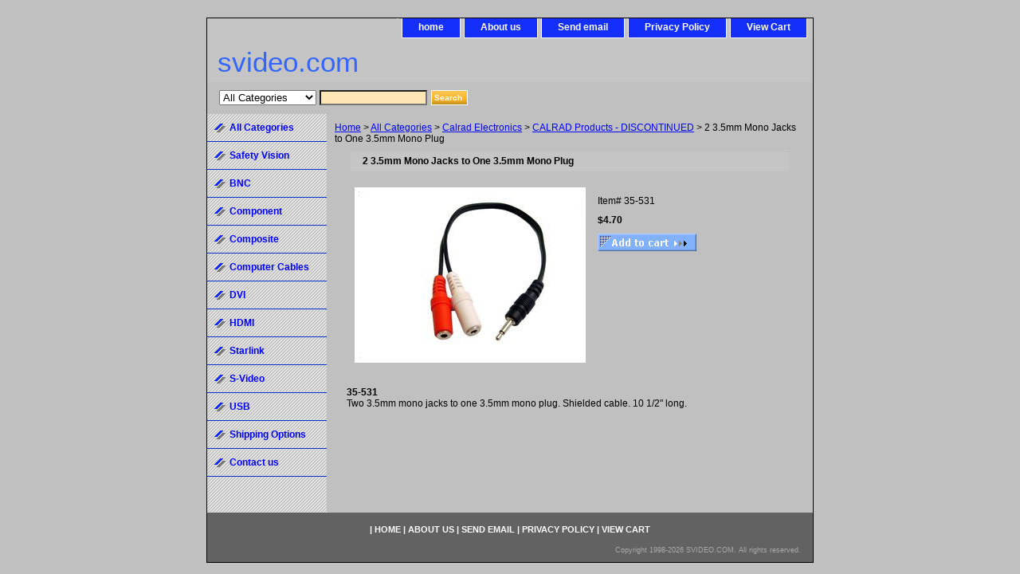

--- FILE ---
content_type: text/html
request_url: https://www.svideo.com/35-531.html
body_size: 4595
content:
<!DOCTYPE html PUBLIC "-//W3C//DTD XHTML 1.0 Strict//EN" "http://www.w3.org/TR/xhtml1/DTD/xhtml1-strict.dtd"><html><head><title>2 3.5mm Mono Jacks to One 3.5mm Mono Plug</title><meta name="Description" content="2 3.5mm Mono Jacks to One 3.5mm Mono Plug" /><meta name="Keywords" content="2 3.5mm Mono Jacks to One 3.5mm Mono Plug" /><link rel="stylesheet" type="text/css" href="css-base.css" /><link rel="stylesheet" type="text/css" href="css-element.css" /><link rel="stylesheet" type="text/css" href="css-contents.css" /><link rel="stylesheet" type="text/css" href="css-edits.css" /></head><body class="vertical" id="itemtype"><script type="text/javascript" id="yfc_loader" src="https://turbifycdn.com/store/migration/loader-min-1.0.34.js?q=videoware&ts=1767656234&p=1&h=order.store.turbify.net"></script> <div id="ys_superbar">
	   <div id="ys_cpers">
		<div id="yscp_welcome_msg"></div>
		<div id="yscp_signin_link"></div>
		<div id="yscp_myaccount_link"></div>
		<div id="yscp_signout_link"></div>
	   </div>
	   <div id="yfc_mini"></div>
	   <div class="ys_clear"></div>
	</div>
      <div id="container"><div id="header"><ul id="nav-general"><li></li><li><a href="index.html">home</a></li><li><a href="info.html">About us</a></li><li><a href="mailto:sales@svideo.com">Send email</a></li><li><a href="privacypolicy.html">Privacy Policy</a></li><li><a href="https://order.store.turbify.net/videoware/cgi-bin/wg-order?videoware">View Cart</a></li></ul><br class="clear" /><h3 id="brandmark"><a href="index.html" title="svideo.com">svideo.com</a></h3></div><form id="searcharea" name="searcharea" action="nsearch.html" method="GET"><fieldset><select name="section"><option value="">All Categories</option><option value="bnc2bnc">BNC </option><option value="ypbpr1">Component </option><option value="computercable">Computer Cables </option><option value="dvi1">DVI </option><option value="hdmi">HDMI </option><option value="svideo">S-Video </option><option value="usb">USB </option><option value="shippingcosts">Shipping Options </option><option value="contact1">Contact us </option></select><label for="query" class="labelfield"><input type="text" id="query" name="query" placeholder="" ></label><label for="searchsubmit" class="buttonlabel"><input type="submit" id="searchsubmit" class="ys_primary" value="Search " name="searchsubmit"><input type="hidden" value="videoware" name="vwcatalog"></label></fieldset></form>   <script type="text/javascript"> 
                    var isSafari = !!navigator.userAgent.match(/Version\/[\d\.]+.*Safari/); 
                    var isIOS = !!navigator.platform && /iPad|iPhone|iPod/.test(navigator.platform); 
                    if (isSafari && isIOS) { 
                        document.forms["searcharea"].onsubmit = function (searchAreaForm) { 
                            var elementsList = this.elements, queryString = '', url = '', action = this.action; 
                            for(var i = 0; i < elementsList.length; i++) { 
                                if (elementsList[i].name) { 
                                    if (queryString) { 
                                        queryString = queryString + "&" +  elementsList[i].name + "=" + encodeURIComponent(elementsList[i].value); 
                                    } else { 
                                        queryString = elementsList[i].name + "=" + encodeURIComponent(elementsList[i].value); 
                                    } 
                                } 
                            } 
                            if (action.indexOf("?") == -1) { 
                                action = action + "?"; 
                            } 
                            url = action + queryString; 
                            window.location.href = url; 
                            return false; 
                        } 
                    } 
                </script> 
        <div id="bodyshell"><div id="bodycontent"><div class="breadcrumbs"><a href="index.html">Home</a> &gt; <a href="products.html">All Categories</a> &gt; <a href="calrad.html">Calrad Electronics</a> &gt; <a href="ca1.html">CALRAD Products - DISCONTINUED</a> &gt; 2 3.5mm Mono Jacks to One 3.5mm Mono Plug</div><div id="contentarea"><div><h1 id="item-contenttitle">2 3.5mm Mono Jacks to One 3.5mm Mono Plug</h1><div id="itemarea"><a href="https://s.turbifycdn.com/aah/videoware/2-3-5mm-mono-jacks-to-one-3-5mm-mono-plug-28.png"><img src="https://s.turbifycdn.com/aah/videoware/2-3-5mm-mono-jacks-to-one-3-5mm-mono-plug-31.jpg" width="280" height="210" border="0" hspace="0" vspace="0" alt="2 3.5mm Mono Jacks to One 3.5mm Mono Plug" class="image-l" title="2 3.5mm Mono Jacks to One 3.5mm Mono Plug" /></a><div class="itemform productInfo"><form method="POST" action="https://order.store.turbify.net/videoware/cgi-bin/wg-order?videoware+35-531"><div class="code">Item# <em>35-531</em></div><div class="price-bold">$4.70</div><input type="image" class="addtocartImg" title="Buy" src="https://s.turbifycdn.com/aah/videoware/6-pin-breakout-cable-for-lorex-security-cameras-1.png" /><input name="vwcatalog" type="hidden" value="videoware" /><input name="vwitem" type="hidden" value="35-531" /><input type="hidden" name=".autodone" value="https://www.svideo.com/35-531.html" /></form></div><div style="clear:both"></div></div><div id="caption"><h2 id="itempage-captiontitle"></h2><div><b>35-531</b><br>
Two 3.5mm mono jacks to one 3.5mm mono plug. Shielded cable.
10 1/2" long.</div></div><br clear="all" /></div></div><div id="finaltext"><style fprolloverstyle>A:hover {color: red; text-decoration: underline} </style></div></div><div id="nav-product"><ul><li><a href="products.html" title="All Categories">All Categories</a></li><li><a href="safetyvision.html" title="Safety Vision">Safety Vision</a></li><li><a href="bnc2bnc.html" title="BNC">BNC</a></li><li><a href="ypbpr1.html" title="Component">Component</a></li><li><a href="composite1.html" title="Composite">Composite</a></li><li><a href="computercable.html" title="Computer Cables">Computer Cables</a></li><li><a href="dvi1.html" title="DVI">DVI</a></li><li><a href="hdmi.html" title="HDMI">HDMI</a></li><li><a href="starlink.html" title="Starlink">Starlink</a></li><li><a href="svideo.html" title="S-Video">S-Video</a></li><li><a href="usb.html" title="USB">USB</a></li><li><a href="shippingcosts.html" title="Shipping Options">Shipping Options</a></li><li><a href="contact1.html" title="Contact us">Contact us</a></li></ul></div></div><div id="footer"><span id="footer-links"> | <a href="index.html">home</a> | <a href="info.html">About us</a> | <a href="mailto:sales@svideo.com">Send email</a> | <a href="privacypolicy.html">Privacy Policy</a> | <a href="https://order.store.turbify.net/videoware/cgi-bin/wg-order?videoware">View Cart</a></span><span id="copyright">Copyright 1998-2026 SVIDEO.COM. All rights reserved.


</span><!-- Exclusive Concepts Script - DO NOT REMOVE OR MOVE --></div></div></body>
<script type="text/javascript">var PAGE_ATTRS = {'storeId': 'videoware', 'itemId': '35-531', 'isOrderable': '1', 'name': '2 3.5mm Mono Jacks to One 3.5mm Mono Plug', 'salePrice': '4.70', 'listPrice': '4.70', 'brand': '35-531', 'model': '35-531', 'promoted': '', 'createTime': '1767656234', 'modifiedTime': '1767656234', 'catNamePath': 'Laptop to TV > All Categories > Calrad Electronics > CALRAD Products - DISCONTINUED', 'upc': '60152035531'};</script><!-- Google tag (gtag.js) -->  <script async src='https://www.googletagmanager.com/gtag/js?id=UA-3612040-2'></script><script> window.dataLayer = window.dataLayer || [];  function gtag(){dataLayer.push(arguments);}  gtag('js', new Date());  gtag('config', 'UA-3612040-2');</script><script> var YStore = window.YStore || {}; var GA_GLOBALS = window.GA_GLOBALS || {}; var GA_CLIENT_ID; try { YStore.GA = (function() { var isSearchPage = (typeof(window.location) === 'object' && typeof(window.location.href) === 'string' && window.location.href.indexOf('nsearch') !== -1); var isProductPage = (typeof(PAGE_ATTRS) === 'object' && PAGE_ATTRS.isOrderable === '1' && typeof(PAGE_ATTRS.name) === 'string'); function initGA() { } function setProductPageView() { PAGE_ATTRS.category = PAGE_ATTRS.catNamePath.replace(/ > /g, '/'); PAGE_ATTRS.category = PAGE_ATTRS.category.replace(/>/g, '/'); gtag('event', 'view_item', { currency: 'USD', value: parseFloat(PAGE_ATTRS.salePrice), items: [{ item_name: PAGE_ATTRS.name, item_category: PAGE_ATTRS.category, item_brand: PAGE_ATTRS.brand, price: parseFloat(PAGE_ATTRS.salePrice) }] }); } function defaultTrackAddToCart() { var all_forms = document.forms; document.addEventListener('DOMContentLoaded', event => { for (var i = 0; i < all_forms.length; i += 1) { if (typeof storeCheckoutDomain != 'undefined' && storeCheckoutDomain != 'order.store.turbify.net') { all_forms[i].addEventListener('submit', function(e) { if (typeof(GA_GLOBALS.dont_track_add_to_cart) !== 'undefined' && GA_GLOBALS.dont_track_add_to_cart === true) { return; } e = e || window.event; var target = e.target || e.srcElement; if (typeof(target) === 'object' && typeof(target.id) === 'string' && target.id.indexOf('yfc') === -1 && e.defaultPrevented === true) { return } e.preventDefault(); vwqnty = 1; if( typeof(target.vwquantity) !== 'undefined' ) { vwqnty = target.vwquantity.value; } if( vwqnty > 0 ) { gtag('event', 'add_to_cart', { value: parseFloat(PAGE_ATTRS.salePrice), currency: 'USD', items: [{ item_name: PAGE_ATTRS.name, item_category: PAGE_ATTRS.category, item_brand: PAGE_ATTRS.brand, price: parseFloat(PAGE_ATTRS.salePrice), quantity: e.target.vwquantity.value }] }); if (typeof(target) === 'object' && typeof(target.id) === 'string' && target.id.indexOf('yfc') != -1) { return; } if (typeof(target) === 'object') { target.submit(); } } }) } } }); } return { startPageTracking: function() { initGA(); if (isProductPage) { setProductPageView(); if (typeof(GA_GLOBALS.dont_track_add_to_cart) === 'undefined' || GA_GLOBALS.dont_track_add_to_cart !== true) { defaultTrackAddToCart() } } }, trackAddToCart: function(itemsList, callback) { itemsList = itemsList || []; if (itemsList.length === 0 && typeof(PAGE_ATTRS) === 'object') { if (typeof(PAGE_ATTRS.catNamePath) !== 'undefined') { PAGE_ATTRS.category = PAGE_ATTRS.catNamePath.replace(/ > /g, '/'); PAGE_ATTRS.category = PAGE_ATTRS.category.replace(/>/g, '/') } itemsList.push(PAGE_ATTRS) } if (itemsList.length === 0) { return; } var ga_cartItems = []; var orderTotal = 0; for (var i = 0; i < itemsList.length; i += 1) { var itemObj = itemsList[i]; var gaItemObj = {}; if (typeof(itemObj.id) !== 'undefined') { gaItemObj.id = itemObj.id } if (typeof(itemObj.name) !== 'undefined') { gaItemObj.name = itemObj.name } if (typeof(itemObj.category) !== 'undefined') { gaItemObj.category = itemObj.category } if (typeof(itemObj.brand) !== 'undefined') { gaItemObj.brand = itemObj.brand } if (typeof(itemObj.salePrice) !== 'undefined') { gaItemObj.price = itemObj.salePrice } if (typeof(itemObj.quantity) !== 'undefined') { gaItemObj.quantity = itemObj.quantity } ga_cartItems.push(gaItemObj); orderTotal += parseFloat(itemObj.salePrice) * itemObj.quantity; } gtag('event', 'add_to_cart', { value: orderTotal, currency: 'USD', items: ga_cartItems }); } } })(); YStore.GA.startPageTracking() } catch (e) { if (typeof(window.console) === 'object' && typeof(window.console.log) === 'function') { console.log('Error occurred while executing Google Analytics:'); console.log(e) } } </script> <script type="text/javascript">
csell_env = 'ue1';
 var storeCheckoutDomain = 'order.store.turbify.net';
</script>

<script type="text/javascript">
  function toOSTN(node){
    if(node.hasAttributes()){
      for (const attr of node.attributes) {
        node.setAttribute(attr.name,attr.value.replace(/(us-dc1-order|us-dc2-order|order)\.(store|stores)\.([a-z0-9-]+)\.(net|com)/g, storeCheckoutDomain));
      }
    }
  };
  document.addEventListener('readystatechange', event => {
  if(typeof storeCheckoutDomain != 'undefined' && storeCheckoutDomain != "order.store.turbify.net"){
    if (event.target.readyState === "interactive") {
      fromOSYN = document.getElementsByTagName('form');
        for (let i = 0; i < fromOSYN.length; i++) {
          toOSTN(fromOSYN[i]);
        }
      }
    }
  });
</script>
<script type="text/javascript">
// Begin Store Generated Code
 </script> <script type="text/javascript" src="https://s.turbifycdn.com/lq/ult/ylc_1.9.js" ></script> <script type="text/javascript" src="https://s.turbifycdn.com/ae/lib/smbiz/store/csell/beacon-a9518fc6e4.js" >
</script>
<script type="text/javascript">
// Begin Store Generated Code
 csell_page_data = {}; csell_page_rec_data = []; ts='TOK_STORE_ID';
</script>
<script type="text/javascript">
// Begin Store Generated Code
function csell_GLOBAL_INIT_TAG() { var csell_token_map = {}; csell_token_map['TOK_SPACEID'] = '2022276099'; csell_token_map['TOK_URL'] = ''; csell_token_map['TOK_STORE_ID'] = 'videoware'; csell_token_map['TOK_ITEM_ID_LIST'] = '35-531'; csell_token_map['TOK_ORDER_HOST'] = 'order.store.turbify.net'; csell_token_map['TOK_BEACON_TYPE'] = 'prod'; csell_token_map['TOK_RAND_KEY'] = 't'; csell_token_map['TOK_IS_ORDERABLE'] = '1';  c = csell_page_data; var x = (typeof storeCheckoutDomain == 'string')?storeCheckoutDomain:'order.store.turbify.net'; var t = csell_token_map; c['s'] = t['TOK_SPACEID']; c['url'] = t['TOK_URL']; c['si'] = t[ts]; c['ii'] = t['TOK_ITEM_ID_LIST']; c['bt'] = t['TOK_BEACON_TYPE']; c['rnd'] = t['TOK_RAND_KEY']; c['io'] = t['TOK_IS_ORDERABLE']; YStore.addItemUrl = 'http%s://'+x+'/'+t[ts]+'/ymix/MetaController.html?eventName.addEvent&cartDS.shoppingcart_ROW0_m_orderItemVector_ROW0_m_itemId=%s&cartDS.shoppingcart_ROW0_m_orderItemVector_ROW0_m_quantity=1&ysco_key_cs_item=1&sectionId=ysco.cart&ysco_key_store_id='+t[ts]; } 
</script>
<script type="text/javascript">
// Begin Store Generated Code
function csell_REC_VIEW_TAG() {  var env = (typeof csell_env == 'string')?csell_env:'prod'; var p = csell_page_data; var a = '/sid='+p['si']+'/io='+p['io']+'/ii='+p['ii']+'/bt='+p['bt']+'-view'+'/en='+env; var r=Math.random(); YStore.CrossSellBeacon.renderBeaconWithRecData(p['url']+'/p/s='+p['s']+'/'+p['rnd']+'='+r+a); } 
</script>
<script type="text/javascript">
// Begin Store Generated Code
var csell_token_map = {}; csell_token_map['TOK_PAGE'] = 'p'; csell_token_map['TOK_CURR_SYM'] = '$'; csell_token_map['TOK_WS_URL'] = 'https://videoware.csell.store.turbify.net/cs/recommend?itemids=35-531&location=p'; csell_token_map['TOK_SHOW_CS_RECS'] = 'true';  var t = csell_token_map; csell_GLOBAL_INIT_TAG(); YStore.page = t['TOK_PAGE']; YStore.currencySymbol = t['TOK_CURR_SYM']; YStore.crossSellUrl = t['TOK_WS_URL']; YStore.showCSRecs = t['TOK_SHOW_CS_RECS']; </script> <script type="text/javascript" src="https://s.turbifycdn.com/ae/store/secure/recs-1.3.2.2.js" ></script> <script type="text/javascript" >
</script>
</html>
<!-- html110.prod.store.e1a.lumsb.com Tue Jan  6 23:57:39 PST 2026 -->
